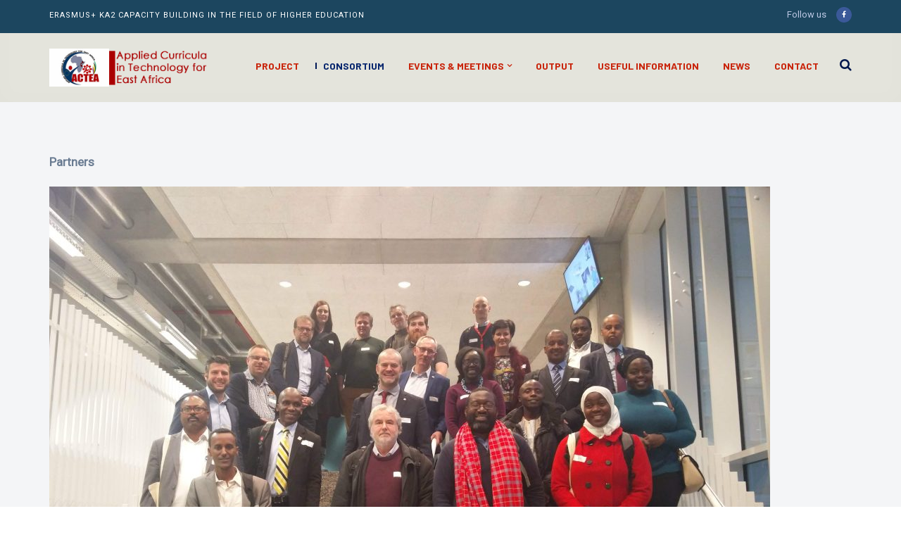

--- FILE ---
content_type: text/css
request_url: https://www.actea.net/wp-content/themes/consultix-child/style.css?ver=1.0.0
body_size: 29
content:
/*
 Theme Name:   Consultix Child
 Theme URI:    http://radiantthemes.com/consultix/
 Description:  Consultix Child Theme
 Author:       RadiantThemes.com
 Author URI:   http://radiantthemes.com/
 Template:     consultix
 Version:      1.0.0
 License:      GNU General Public License v2 or later
 License URI:  http://www.gnu.org/licenses/gpl-2.0.html
 Tags:         custom-background, custom-logo, custom-menu, featured-images, threaded-comments, translation-ready
 Text Domain:  consultix-child
*/